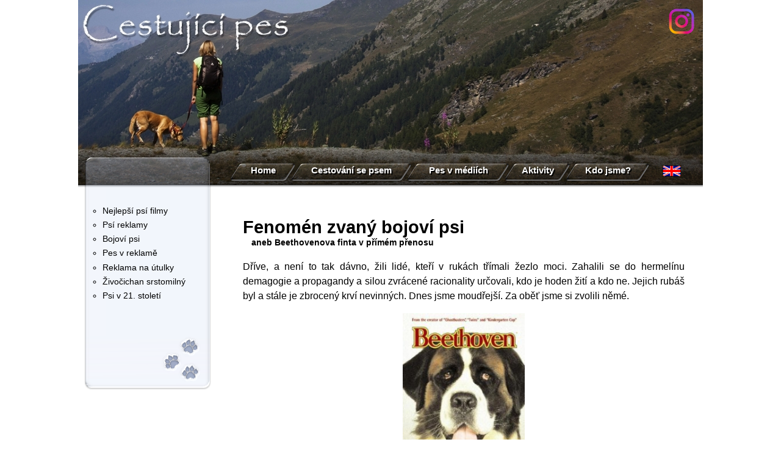

--- FILE ---
content_type: text/html; charset=UTF-8
request_url: http://cestujicipes.cz/media-0040-bojovi-psi.html
body_size: 6317
content:
<!DOCTYPE html PUBLIC "-//W3C//DTD XHTML 1.0 Transitional//EN" "http://www.w3.org/TR/xhtml1/DTD/xhtml1-transitional.dtd">
<html xmlns="http://www.w3.org/1999/xhtml" xmlns:g="http://base.google.com/ns/1.0" xmlns:fb="http://www.facebook.com/2008/fbml" xml:lang="en" lang="en" dir="ltr">
<head>
 <title>Bojoví psi - Cestující pes</title>
 <meta http-equiv="Content-Type" content="text/html; charset=utf-8" />
 <link rel="stylesheet" type="text/css" href="style/style.css?2d" />
 <link rel="stylesheet" type="text/css" href="style/mobile.css?2d" media="only screen and (max-width: 1024px), only screen and (max-device-width: 1024px)" />
 <link rel="stylesheet" type="text/css" href="style/narrow.css?2d" media="only screen and (max-width: 520px), only screen and (max-device-width: 520px)" />
 <meta name="viewport" content="width=device-width, initial-scale=1, user-scalable=no"/> 
 <script type="text/javascript" async="async" src="script/gallery/gallery.js"></script>
 <link rel="stylesheet" type="text/css" href="script/gallery/gallery.css?2a" />
 <link rel="stylesheet" type="text/css" href="script/gallery/mobile.css?2a" media="only screen and (max-width: 1024px), only screen and (max-device-width: 1024px)" />
 <script type="text/javascript" async="async" src="https://connect.facebook.net/en_US/all.js#xfbml=1"></script>
 <script type="text/javascript" async="async" src="https://platform.twitter.com/widgets.js"></script>
 <script async src="https://www.googletagmanager.com/gtag/js?id=G-LTSG62Q58T"></script>
 <script>
  window.dataLayer = window.dataLayer || [];
  function gtag(){dataLayer.push(arguments);}
  gtag('js', new Date());
  gtag('config', 'G-LTSG62Q58T');
 </script>
</head>
<body>

<div id="wrapper">

<div id="top">
<div style="float: right; padding: 10px;">
<a href="https://www.instagram.com/lilly_thetravelingsheltie/" rel="nofollow" target="_blank"><img src="photos/instagram.png" border="0" /></a>
</div>
</div>

<div id="menu">
<ul class="items">
<!-- unit.menu -->
<li class="item i1"><a href="https://cestujicipes.cz/">Home</a></li>
<li class="item i2"><a href="cestovani.html">Cestování se psem</a></li>
<li class="item i3"><a href="media.html">Pes v médiích</a></li>
<li class="item i4"><a href="aktivity.html">Aktivity</a></li>
<li class="item i5"><a href="o-nas.html">Kdo jsme?</a></li>
<li class="item i6"><a href="/cestovani-czech-republic-traveling-with-dog.html" title="Traveling with a dog in the Czech Republic"><span>Traveling with a dog in the Czech Republic (English)</span></a></li>
</ul>
</div><!--#menu-->

<div id="roster">

<div class="items">

<ul>
<!-- unit.menu -->
 
<li class="site mobile-only"><a href="https://cestujicipes.cz/">Home</a></li>
<li class="site mobile-only"><a href="cestovani.html">Cestování se psem</a></li>
 
<li class="site mobile-only"><a href="media.html">Pes v médiích</a></li>
<!-- unit.list.media -->
<li><a href="media-0060-nejlepsi-psi-filmy.html">Nejlepší psí filmy</a></li>
<li><a href="media-0050-psi-reklamy-fofola-falesni-sobi.html">Psí reklamy</a></li>
<li><a href="media-0040-bojovi-psi.html">Bojoví psi</a></li>
<li><a href="media-0030-pes-v-reklame.html">Pes v reklamě</a></li>
<li><a href="media-0025-reklama-na-utulky.html">Reklama na útulky</a></li>
<li><a href="media-0020-zivocichan-srstomilny.html">Živočichan srstomilný</a></li>
<li><a href="media-0010-psi-v-21-stoleti.html">Psi v 21. století</a></li>
 
<li class="site mobile-only"><a href="aktivity.html">Aktivity</a></li>
 
<li class="site mobile-only"><a href="o-nas.html">Kdo jsme?</a></li>
</ul>

</div><!--items-->

<div class="opener">
<!-- unit.menu -->
<a href="#roster" class="open"></a>
<a href="#" class="close"></a>
</div>

</div><!--#roster-->

<div id="body">
<div id="content">

<div align="right" class="share-face">
<div class="fb-like" data-href="https://www.facebook.com/CestujiciPes" data-layout="box_count" data-action="like"></div>
</div>

<h1>Fenomén zvaný bojoví psi<small>aneb Beethovenova finta v&nbsp;přímém přenosu</small></h1>

<p class="perex">Dříve, a&nbsp;není to tak dávno, žili lidé, kteří v&nbsp;rukách třímali žezlo moci. Zahalili se do hermelínu demagogie a&nbsp;propagandy a&nbsp;silou zvrácené racionality určovali, kdo je hoden žití a&nbsp;kdo ne. Jejich rubáš byl a&nbsp;stále je zbrocený krví nevinných. Dnes jsme moudřejší. Za oběť jsme si zvolili němé.</p>

<div class="photo small">
<img src="media-0040-bojovi-psi/photos/beethoven.jpg" />
<p>I&nbsp;Beethoven se mohl stát bojovým psem. Stačil kečup a&nbsp;vychytralý člověk. Zdroj: filmresult.com</p>
</div><!--photo-->

<p>Naše zemička, ale i&nbsp;celý svět, čelí stále naléhavějšímu problému. Tím samozřejmě nejsou psy, naši společníci po deset tisíc let, tj. od mezolitu. Tím problémem jsme my, lidé. Je nás stále více a&nbsp;Země se stává domovem betonu, asfaltu a&nbsp;plastu. Více lidí znamená více psů a&nbsp;také větší míru sporů.</p>

<div class="boxik right">
<p>iDnes dokonce neváhá používat stále dokola tutéž fotku štěkajícího ovčáka od zpravodajské agentury Reuters.</p>
</div><!--boxik right-->

<p>Ať si to chceme připustit či ne, žijeme v&nbsp;období dvou velkých psích témat. Jedno je medializované až příliš, druhé málo. První je problém tzv. bojových plemen, otřásající půdu demokracie, druhý se týká nového Občanského zákoníku, který má much, že by jimi naplnil žaludky žab skotského mokřadu. Pes sice už není věcí, ale pokud se vám ztratí nebo pracujete v&nbsp;útulku, úsměv na tváři se vám po jeho přečtení rozhodně neobjeví.</p>

<p>I&nbsp;přesto naléhavější otázka, deroucí se ze rtů politiků i&nbsp;mediálních odborníků, je otázka tzv. bojových psů.</p>

<h2>Co to ale znamená, bojový pes?</h2>

<p>Jedná se o&nbsp;jakousi slovní hříčku, matoucí nepejskařskou veřejnost. Už nějakou dobu sleduji internetová média, která za bojového psa označí každého chlupáče, který aspoň trochu vypadá vztekle, ačkoli se skoro vždy jedná o&nbsp;ilustrační foto. Kdyby si mě někdo fotil takhle zblízka, taky bych měla velké zuby a&nbsp;vypadala děsivě.</p>

<p>iDnes dokonce neváhá používat stále dokola tutéž fotku štěkajícího ovčáka od zpravodajské agentury Reuters. Článek pojednávající o&nbsp;napadení psem pak ale většinou zmiňuje úplně jiné rasy či křížence.</p>

<p>Fotografie německého ovčáka s&nbsp;vyceněnými zuby je pouze ilustrační. Její pozadí dává tušit, že se jedná o&nbsp;armádního psa, cvičeného k&nbsp;„strašení“ nepřítele právě štěkáním.</p>

<div class="photo">
<img src="media-0040-bojovi-psi/photos/zuby.jpg" />
<p>Zdroj: Reuters.com</p>
</div><!--photo-->

<p>Druhá ilustrační fotka, zobrazující teriéra, je ještě zajímavější. Jedná se o&nbsp;skvělý příklad vizuální manipulace. Pozadí za psem je tmavě černé a&nbsp;navozující atmosféru strachu a&nbsp;nebezpečí. Má železný obojek a&nbsp;otevřenou tlamu, v&nbsp;níž jsou vidět zuby. Oči má podlité krví a&nbsp;působí jako obrázek pekelného zla z&nbsp;pohádek.</p>

<p>Kdo by se nebál monstra s&nbsp;červenýma očima a&nbsp;velkými tesáky, před kterými nás chrání pouze obojek, vypadající jako kdyby ho někdo ukradl z&nbsp;vězeňského oplocení?</p>

<p>Dívá se zprava doleva, což je velice nezvyklé, jako by se pohledem vracel a&nbsp;stáčel na něco za sebou, v&nbsp;minulosti. Dívá se nahoru, sledující něco mimo náš dosah. Fotografie je zhotovená z&nbsp;podhledu, a&nbsp;tak pes vypadá větší a&nbsp;důležitější, než kdyby byl zobrazený například z&nbsp;výšky. Výsledným dojmem je, že velké zvíře přináší ohrožení všem, kdo se k&nbsp;němu přiblíží.</p>

<div class="photo">
<img src="media-0040-bojovi-psi/photos/pitbul.jpg" />
<p>Zdroj: Profimedia.cz</p>
</div><!--photo-->

<h2>FCI kategorii bojový pes nezná</h2>

<p>Něco jako bojová plemena samozřejmě podle FCI (Mezinárodní kynologická federace) neexistuje. Existují jen majitelé, kteří nevycvičili a&nbsp;neuhlídali svého mazlíka.</p>

<div class="boxik left small">
<h3>Seznam typů plemen uznaných FCI</h3>
<ol class="non-spaced">
<li>Plemena ovčácká, pastevecká, honácká</li>
<li>Pinčové, knírači, molossoidní, salašničtí</li>
<li>Teriéři</li>
<li>Jezevčíci</li>
<li>Špicové a&nbsp;tzv. primitivní plemena</li>
<li>Honiči a&nbsp;barváři</li>
<li>Ohaři</li>
<li>Slídiči, retrieveři a&nbsp;vodní psi</li>
<li>Plemena společenská</li>
<li>Chrti</li>
</ol>
<p>Zdroj: wikipedia.org.</p>
</div><!--boxik left-->

<p>Už jsem se setkala s&nbsp;jezevčíkem, který tyranizoval celou rodinu. Zatímco na cvičáku se ostatní majitelé psů jen pochechtávali, nešťastná majitelka vyprávěla, jak si malý jezevčík skočí na stůl či gauč kdy chce, a&nbsp;svoje majitele na něj nechce pustit.</p>

<p>Je jasné, že pokud něco takového udělá větší pes (například rotvajler nebo pitbul), pro média je podívaná ihned lákavější. Krev, bolest, utrpení, vykonstruované příšery, to vše se skvěle prodává už od středověku.</p>

<p>Stejně jako masová panika, která zavládla jak mezi nepejskaři, tak mezi pejskaři. Jedni se bojí pokousání ratolesti, druzí toho, že z&nbsp;něčeho takového budou nařčeni. A&nbsp;pak jsou tu samozřejmě třetí, kteří přilévají olej do ohně.</p>

<p>Jedná se o&nbsp;bludný kruh, z&nbsp;kterého zatím nikdo nenašel východisko. Média si upravují fakta, často nerozpoznajíce křížence od skutečného pitbulteriéra. Politici, ziskuchtiví po hlasech voličů a&nbsp;bezradní v&nbsp;nových nápadech, vymýšlejí, jak která plemena zakázat.</p>

<p>Nikdo si přitom nevšímá, že nejvíce lidí pokouše německý ovčák. Asi protože Komisaře Rexe si prostě nikdo nedovolí zpochybnit. V&nbsp;novinách se navíc neobjeví fotka majitele, vždy jen rozzuřeného psa, a&nbsp;tak skutečný pachatel zůstává na svobodě.</p>

<h2>Mediální kampaň: bojový pes</h2>

<div class="photo">
<iframe width="700" height="394" src="//www.youtube.com/embed/Pg4g7BL4lyI?rel=0" frameborder="0"></iframe>
<p>Discovery News o&nbsp;tom, že psi se agresivní nerodí, ale stávají.</p>
</div><!--photo-->

<p>Nutno dodat, že v&nbsp;těchto příbězích pes často končí zastřelen policistou či ubyt náhodným zachráncem. A&nbsp;ilustrační foto situaci dokreslí tak jednoznačně, že už se ani nemusíte namáhat pátrat po pravdě.</p>

<div class="boxik right">
<p>A&nbsp;kdo zaručí, že mráz nepřijde i&nbsp;na vaše plemeno?</p>
</div><!--boxik right-->

<p>Nedávno Novinky.cz přinesli zprávu o&nbsp;mladém muži z&nbsp;Liberce, který se chtěl nechat roztrhat psy. Možná ho k&nbsp;tomu nápadu dovedl nynější hon na čarodějnice.</p>

<p>Nemá cenu přikládat výčet psů, jež jsou dle médií nebezpečná. Každému se nějaký obrázek vybaví. Otázka je, jak ho překonat, jak lidem vysvětlit, že nezáleží na plemeni, ale na každém jedinci a&nbsp;jeho konkrétním majiteli. Kdo bude profitovat z&nbsp;toho, že se udělá selekce po nacistickém vzoru? A&nbsp;kdo zaručí, že mráz nepřijde i&nbsp;na vaše plemeno?</p>

<p>Žijeme ve světě toužícím po bezpečí, kontrole, jistotách a&nbsp;přesně daných pravidlech. A&nbsp;chlupatá uslintaná, občas neřízená, střela ho narušuje.</p>

<h2>Bojoví psi: filmové zrcadlo</h2>

<p>I&nbsp;filmy si berou na mušku naše soužití se psy. A&nbsp;to aniž byste museli koukat na dokument o&nbsp;utrácení toulavých psů v&nbsp;Rusku kvůli Zimní olympiádě. Stačí se totiž podívat na americké komedie. Jak zkonstruovat "bojové plemeno" ukazuje příběh o&nbsp;bernardýnovi Beethovenovi. A&nbsp;jak mohou zákony způsobit utrácení psů, jež jsou v&nbsp;útulku déle, sledujte například v&nbsp;krásném filmu Hotel pro psy.</p>

<div class="photo">
<iframe width="700" height="394" src="//www.youtube.com/embed/5VpnyeBKzGo?rel=0" frameborder="0"></iframe>
<p>Film o&nbsp;tom, že utratit toulavé psy není řešení.</p>
</div><!--photo-->

<h2>Čtěte dál</h2>
<ul>
<li class="mobile-only"><a href="#roster">Menu</a></li>
<!-- unit.body.media/continue.reading -->
<li><a href="media-0030-pes-v-reklame.html">Pes v reklamě</a></li>
<li><a href="media-0010-psi-v-21-stoleti.html">Psi v 21. století</a></li>
<li><a href="media-0020-zivocichan-srstomilny.html">Živočichan srstomilný</a></li>
<li><a href="media-0025-reklama-na-utulky.html">Reklama na útulky</a></li>
</ul>



</div><!--#content-->


</div><!--#body-->

</div><!--#wrapper-->

<div id="tail">
<div id="tail-wrap">

<div class="column main">
<!-- unit.tail -->
<h3><a href="/">Home</a></h3>
<h3><a href="o-nas.html">Kdo jsme?</a></h3>
<hr />
<h3>
 <a href="/cestovani-czech-republic-traveling-with-dog.html">
  Czech Republic
  <img src="/style/images/icon_en.gif" alt="(English)" />
  <small>traveling with a dog in the Czech Republic</small>
 </a>
</h3>
</div><!--column main-->

<div class="column cestovani">
<!-- unit.tail -->
<h3><a href="cestovani.html">Cestování se psem</a></h3>
<ul>
<!-- unit.list.cestovani -->
<li><a href="cestovani-anglie-stehovani-se-psem.html">Británie &amp; Londýn</a></li>
<li><a href="cestovani-anglie-vylety-se-psem.html">Anglie</a></li>
<li><a href="cestovani-cesko-na-vodu-se-psem.html">Česko</a></li>
<li><a href="cestovani-francie-alpy-se-psem.html">Francie</a></li>
<li><a href="cestovani-guernsey-ostrov-se-psem.html">Guernsey</a></li>
<li><a href="cestovani-irsko-se-psem.html">Irsko</a></li>
<li><a href="cestovani-italie-dolomity-se-psem.html">Itálie</a></li>
<li><a href="cestovani-lucembursko-se-psem.html">Lucembursko</a></li>
<li><a href="cestovani-nizozemsko-se-psem.html">Nizozemsko</a></li>
<li><a href="cestovani-norsko-se-psem.html">Norsko</a></li>
<li><a href="cestovani-ostrov-isle-of-man-se-psem-pruvodce-turistika-priroda.html">Isle of Man</a></li>
<li><a href="cestovani-polsko-jachting-se-psem.html">Polsko</a></li>
<li><a href="cestovani-rakousko-alpy-se-psem.html">Rakousko - letní</a></li>
<li><a href="cestovani-rakousko-zimni-dovolena-se-psem.html">Rakousko - zimní</a></li>
<li><a href="cestovani-rumunsko-hory-se-psem.html">Rumunsko</a></li>
<li><a href="cestovani-severni-skotsko-north-coast-500.html">Severní Skotsko</a></li>
<li><a href="cestovani-skotsko-hory-se-psem.html">Skotsko</a></li>
<li><a href="cestovani-slovinsko-julske-alpy-se-psem.html">Slovinsko</a></li>
<li><a href="cestovani-spanelsko-se-psem.html">Španělsko</a></li>
<li><a href="cestovani-svedsko-se-psem.html">Švédsko</a></li>
<li><a href="cestovani-svycarsko-hory-se-psem.html">Švýcarsko</a></li>
<li><a href="cestovani-wales-snowdonia-se-psem.html">Wales</a></li>
</ul>
</div><!--column cestovani-->

<div class="column media aktivity">
<!-- unit.tail -->
<h3><a href="aktivity.html">Aktivity</a></h3>
<ul>
<!-- unit.list.aktivity -->
<li><a href="aktivity-0060-pandemie-cestovani.html">Se psem pandemií</a></li>
<li><a href="aktivity-0050-pandemie-v-londyne.html">Se psem v lockdownu</a></li>
<li><a href="aktivity-0040-se-psem-do-kina.html">Se psem do kina</a></li>
<li><a href="aktivity-0030-charitativni-prochazky.html">Psí procházky</a></li>
<li><a href="aktivity-0020-hlavolamy-na-cesty.html">Psí hlavolamy na cesty</a></li>
<li><a href="aktivity-0010-psi-hlavolamy.html">Psí hlavolamy</a></li>
</ul>
<h3><a href="media.html">Pes v médiích</a></h3>
<ul>
<!-- unit.list.media -->
<li><a href="media-0060-nejlepsi-psi-filmy.html">Nejlepší psí filmy</a></li>
<li><a href="media-0050-psi-reklamy-fofola-falesni-sobi.html">Psí reklamy</a></li>
<li><a href="media-0040-bojovi-psi.html">Bojoví psi</a></li>
<li><a href="media-0030-pes-v-reklame.html">Pes v reklamě</a></li>
<li><a href="media-0025-reklama-na-utulky.html">Reklama na útulky</a></li>
<li><a href="media-0020-zivocichan-srstomilny.html">Živočichan srstomilný</a></li>
<li><a href="media-0010-psi-v-21-stoleti.html">Psi v 21. století</a></li>
</ul>
</div><!--column media aktivity-->

<div class="column contact">
<!-- unit.tail -->
<h3>Kontakty</h3>
<p>verca.loudova<span>&#64;</span>seznam.cz</p>
<p><a href="https://www.facebook.com/CestujiciPes" rel="nofollow" target="_blank">facebook.com/CestujiciPes</a></p>
<p><a href="https://www.instagram.com/lilly_thetravelingsheltie/" rel="nofollow" target="_blank">instagram.com/lilly_thetravelingsheltie</a></p>
<p>Site &copy; Veronika Loudová</p>
<p>Design &copy; Juraj Simlovic</p>
<p>Made with this <a href="http://jsimlo.sk/notepad/">text editor</a>.</p>
</div><!--column contact-->

<div class="clear"></div>
</div><!--#tail-wrap-->
</div><!--#tail-->

</body>
</html>

--- FILE ---
content_type: text/css
request_url: http://cestujicipes.cz/style/style.css?2d
body_size: 1437
content:
BODY {
	margin: 0;
	padding: 0;
	font-family: Verdana, Arial, Sans-serif;
	color: black;
}

A {
	text-decoration: none;
}
A:hover {
	text-decoration: underline;
}
.mobile-only {
	display: none;
}

/**************************************/

DIV#wrapper {
	width: 1024px;
	margin: 0 auto;
}

/**************************************/

DIV#top {
	background: url("images/head.jpg") no-repeat;
	width: 1024px;
	height: 268px;
}

/**************************************/

DIV#menu {
	background: url("images/menu-off.png") no-repeat left top;
	height: 39px;
}

DIV#menu UL.items {
	padding: 0 0 0 253px;
	margin: 0;
}

DIV#menu UL.items LI.item {
	text-align: center;
	overflow: hidden;
	display: block;
	height: 28px;
	float: left;
	padding: 0;
	margin: 0;
}
DIV#menu UL.items LI.item:hover {
	background: url("images/menu-on.png") no-repeat;
}

DIV#menu UL.items LI.item A,
DIV#menu UL.items LI.item SPAN {
	display: block;
	height: 28px;
	margin-top: 2px;
	text-shadow: 2px 2px #000000;
	text-decoration: none;
	font-weight: bold;
	font-size: 15px;
	color: white;
}

DIV#menu UL.items LI.item.i1 {
	background-position: -253px 0;
	width: 100px;
}
DIV#menu UL.items LI.item.i2 {
	background-position: -353px 0;
	width: 190px;
}
DIV#menu UL.items LI.item.i3 {
	background-position: -543px 0;
	width: 160px;
}
DIV#menu UL.items LI.item.i4 {
	background-position: -703px 0;
	width: 100px;
}
DIV#menu UL.items LI.item.i5 {
	background-position: -803px 0;
	width: 130px;
}
DIV#menu UL.items LI.item.i6 {
	background-position: -933px 0;
	text-align: center;
	padding-top: 1px;
	width: 80px;
}

DIV#menu UL.items LI.item.i6 A {
	width: 30;
	height: 30;
	background: url("images/icon_en.png") no-repeat center top;
}

DIV#menu UL.items LI.item.i6 A SPAN {
	display: none;
}

/**************************************/

DIV#roster {
	float: left;
	background: url("images/roster.png") no-repeat left bottom;
	margin-left: 10px;
	font-size: .9em;
	width: 208px;
}
DIV#roster DIV.items {
	background: url("images/roster.png") repeat-y right bottom;
	padding: 1px;
}
DIV#roster DIV.items UL {
	margin: 2em 0 4em 0;
	padding: 0;
}
DIV#roster DIV.items LI {
	list-style-type: circle;
	margin: .5em 1em .5em 2em;
	padding: 0;
}
DIV#roster DIV.items A {
	color: black;
}
DIV#roster DIV.items LI.new,
DIV#roster DIV.items LI.new A {
	color: green;
}
DIV#roster DIV.opener {
	width: 208px;
	height: 87px;
}
DIV#roster DIV.opener A {
	display: none;
}

/**************************************/

DIV#body {
	margin-left: 240px;
	min-height: 20em;
	padding: 30px;
}
DIV#content {
	position: relative;
}

DIV#body DIV.share-face {
	float: right;
}

DIV#body H1 {
	font-size: 1.8em;
}
DIV#body H1 SMALL {
	display: block;
	font-size: .5em;
	padding-left: 1em;
}

DIV#body H2 {
	clear: both;
	margin-top: 2em;
	font-size: 1.2em;
}
DIV#body H2.no-clear {
	clear: none;
}

DIV#body H3 {
	margin: 1em 0;
	font-size: 1em;
}

DIV#body P {
	text-align: justify;
	line-height: 150%;
}

DIV#body UL,
DIV#body OL {
	margin: 1em 0;
	padding: 0 0 0 2em;
}
DIV#body UL LI,
DIV#body OL LI {
	margin: 1em 0;
	padding: 0;
}
DIV#body OL LI OL {
	margin: 0;
}
DIV#body OL.non-spaced LI,
DIV#body OL LI LI {
	margin: .2em 0;
}

DIV#body DIV.photo {
	margin: 1em 0;
	text-align: center;
}
DIV#body DIV.photo IMG {
	width: 700px;
}
DIV#body DIV.photo.small IMG {
	width: 200px;
}
DIV#body DIV.photo.portrait IMG {
	width: auto;
	height: 700px;
}
DIV#body DIV.photo.portrait.small IMG {
	height: 200px;
}
DIV#body DIV.photo P {
	margin: 0 12px;
	font-size: .8em;
	color: gray;
}

DIV#body DIV.boxik {
	width: 386px;
	margin: 0 1em;
	background: url("images/boxik.png") repeat-y center center;
}
DIV#body DIV.boxik:before {
	content: "";
	display: block;
	height: 24px;
	background: url("images/boxik.png") no-repeat left top;
}
DIV#body DIV.boxik:after {
	content: "";
	display: block;
	height: 24px;
	background: url("images/boxik.png") no-repeat right bottom;
}

DIV#body DIV.boxik.left {
	float: left;
	margin-left: -2em;
}
DIV#body DIV.boxik.right {
	float: right;
	margin-right: -2em;
}

DIV#body DIV.boxik.small {
	font-size: .8em;
}

DIV#body DIV.boxik >* {
	margin-left: 2em;
	margin-right: 2em;
}
DIV#body DIV.boxik *:first-child {
	margin-top: 0;
}
DIV#body DIV.boxik *:last-child {
	margin-bottom: 0;
}

DIV#body DIV.gallery {
	text-align: center;
}
DIV#body DIV.gallery IMG {
	margin: 8px;
	border: 1px solid black;
	padding: 1px;
}
DIV#body DIV.gallery P {
	margin: 0 12px;
	font-size: .8em;
	color: gray;
}

DIV#body DIV.share {
	margin: 2em;
}
DIV#body DIV.share > SPAN {
	display: inline-block;
	padding: 1em 2em;
}


/**************************************/

DIV#body DIV.media {
	margin: 2em 0;
	min-height: 10em;
}

DIV#body DIV.media IMG {
	float: left;
	width: 100px;
	border: 1px solid black;
	padding: 1px;
}

DIV#body DIV.media P {
	margin-left: 130px;

}

DIV#body DIV.media::after {
	content: '';
	display: block;
	clear: right;
}

/**************************************/

DIV#body DIV.aktivity {
	margin: 2em 0;
	min-height: 10em;
}

DIV#body DIV.aktivity IMG {
	float: left;
	width: 100px;
	border: 1px solid black;
	padding: 1px;
}

DIV#body DIV.aktivity P {
	margin-left: 130px;

}

DIV#body DIV.aktivity::after {
	content: '';
	display: block;
	clear: right;
}

/**************************************/

DIV#tail {
	clear: both;
	margin-top: 6em;
	background: #E4C097 url("images/beach.jpg") repeat-x 10% top;
}

DIV#tail-wrap {
	margin: auto;
	padding: 250px 0 100px 0;
	width: 1024px;
	font-size: .8em;
}

DIV#tail DIV.column {
	float: left;
	width: 180px;
	margin: 0 18px;
	padding: 0 20px;
	border-radius: 8px;
	border-top: 2px groove #E4C097;
}

DIV#tail DIV.column HR {
	color: #E4C097;
	margin-top: 3em;
}

DIV#tail DIV.column H3 {
	font-size: 1.2em;
}

DIV#tail DIV.column H3 SMALL {
	font-weight: normal;
	text-decoration: none;
}

DIV#tail DIV.column UL {
	margin: 0;
	padding: 0;
}

DIV#tail DIV.column LI {
	margin: .5em 1em;
	padding: 0;
}

DIV#tail DIV.column A {
	color: black;
}

DIV#tail DIV.clear {
	clear: both;
}

--- FILE ---
content_type: text/css
request_url: http://cestujicipes.cz/script/gallery/gallery.css?2a
body_size: 447
content:
DIV.GalleryViewerBox {
	position: fixed;
	top: 0;
	left: 0;
	width: 100%;
	height: 100%;
	overflow: auto;
	text-align: center;
	background: url('shade.png') repeat 0 0;
	animation: GalleryViewerBoxAnimation 0.3s ease-in-out backwards;
	-o-animation: GalleryViewerBoxAnimation 0.3s ease-in-out backwards;
	-ms-animation: GalleryViewerBoxAnimation 0.3s ease-in-out backwards;
	-moz-animation: GalleryViewerBoxAnimation 0.3s ease-in-out backwards;
	-webkit-animation: GalleryViewerBoxAnimation 0.3s ease-in-out backwards;
}

DIV.GalleryViewerBox A {
	text-decoration: none;
}

A.GalleryViewerPhoto {
	display: block;
	margin: 30px auto;
}
A.GalleryViewerPhoto IMG {
	outline: 5px solid white;
	max-width: 100%;
	max-height: 800px;
}

DIV.GalleryViewerNavig {
	margin: 10px;
}

A.GalleryViewerClose,
A.GalleryViewerPrev,
A.GalleryViewerNext {
	display: inline-block;
	font-size: 50px;
	background-color: black;
	border: 1px solid white;
	width: 70px;
	height: 70px;
	margin: 0 50px;
	color: white;
}

@keyframes GalleryViewerBoxAnimation {
	from {
		width: 0;
	}
	to {
		width: 100%;
	}
}
@-o-keyframes GalleryViewerBoxAnimation {
	from {
		width: 0;
	}
	to {
		width: 100%;
	}
}
@-ms-keyframes GalleryViewerBoxAnimation {
	from {
		width: 0;
	}
	to {
		width: 100%;
	}
}
@-moz-keyframes GalleryViewerBoxAnimation {
	from {
		width: 0;
	}
	to {
		width: 100%;
	}
}
@-webkit-keyframes GalleryViewerBoxAnimation {
	from {
		width: 0;
	}
	to {
		width: 100%;
	}
}


--- FILE ---
content_type: text/css
request_url: http://cestujicipes.cz/style/mobile.css?2d
body_size: 638
content:
DIV#wrapper {
	width: auto;
	margin: 0 auto;
}

/**************************************/

DIV#top {
	display: none;
}

/**************************************/

DIV#menu {
	display: none;
}

/**************************************/

DIV#roster DIV.items {
}

DIV#roster DIV.items UL {
	margin-top: -50em;
	transition-duration: 1s;
	transition-property: margin;
	transition-timing-function: ease-out;
}
DIV#roster:target DIV.items UL {
	margin-top: 0;
	min-height: 10em;
}
DIV#roster DIV.items UL LI.mobile-only.site {
	display: list-item;
	font-weight: bold;
}
DIV#roster DIV.items LI.new,
DIV#roster DIV.items LI.new A {
	color: green;
}
DIV#roster DIV.opener A.open {
	display: block;
	width: 208px;
	height: 87px;
	text-decoration: none;
}
DIV#roster DIV.opener A.close {
	display: none;
}
DIV#roster:target DIV.opener A.open {
	display: none;
}
DIV#roster:target DIV.opener A.close {
	display: block;
	width: 208px;
	height: 87px;
	text-decoration: none;
}

/**************************************/

DIV#body {
	clear: both;
	margin: auto;
	min-height: 20em;
	padding: 1em;
}

DIV#body IFRAME {
	width: 100%;
	height: 200px;
}

DIV#body DIV.photo IMG {
	width: 100% !important;
	height: auto !important;
}

DIV#body DIV.boxik {
	width: auto;
	max-width: 386px;
}
DIV#body DIV.boxik.left,
DIV#body DIV.boxik.right {
	float: right;
	margin: 1em;
	margin-right: -1em;
	background-position: -386px top;
}
DIV#body DIV.boxik:before {
	background-position: 0px top;
}
DIV#body DIV.boxik:after {
	background-position: -772px top;
}

DIV#body DIV.boxik + P {
	clear: both;
}

DIV#body DIV.gallery {
	text-align: center;
	margin: 0 -8px;
}

/**************************************/

DIV#body LI.mobile-only {
	display: list-item;
}

DIV#body DIV.back-to-top.mobile-only {
	display: block;
	text-align: right;
	margin-top: 2em;
}
DIV#body DIV.back-to-top.mobile-only > * {
	font-size: 1em;
	margin: 0 2em;
}
DIV#body DIV.back-to-top.mobile-only B {
	font-size: 2.5em;
}

/**************************************/

DIV#tail-wrap {
	width: auto;
}

DIV#tail DIV.column {
	display: none;
}

DIV#tail DIV.column.contact {
	display: block;
}



--- FILE ---
content_type: text/css
request_url: http://cestujicipes.cz/style/narrow.css?2d
body_size: 109
content:
DIV#body DIV.gallery IMG {
	width: 250px;
	height: auto;
	display: block;
	margin: 1em auto;
}


--- FILE ---
content_type: text/css
request_url: http://cestujicipes.cz/script/gallery/mobile.css?2a
body_size: 191
content:
A.GalleryViewerPhoto {
	margin: 10px auto;
}
A.GalleryViewerPhoto IMG {
	outline: 0;
	max-height: 70%;
}

DIV.GalleryViewerNavig {
	margin: 10px;
}

A.GalleryViewerClose,
A.GalleryViewerPrev,
A.GalleryViewerNext {
	font-size: 30px;
	width: 25%;
	height: 40px;
	margin: 0 3%;
	color: white;
}


--- FILE ---
content_type: application/javascript
request_url: http://cestujicipes.cz/script/gallery/gallery.js
body_size: 1011
content:
/* ******************************************
Copyright (c) 2014, Juraj Simlovic, Medvedik.
License: http://www.gnu.org/licenses/gpl.txt
Version: 0.0.4. Not tested on many browsers.
****************************************** */

Gallery = function (galleryClass, photoClass, photo) {
	// get the gallery and all the relevant photos
	this.gallery = this.getParentByClass(photo, galleryClass);
	this.photos = this.getElementsByClass (this.gallery, photoClass);
	this.initialScroll = document.documentElement.scrollTop;
	// search the photos for the current one
	for (this.current = 0; this.photos[this.current] != photo; this.current++);
}

Gallery.prototype.show = function () {
	// for closures
	myself = this;

	// create the image
	this.image = document.createElement('img');
	// create crate
	this.crate = document.createElement('a');
	this.crate.className = 'GalleryViewerPhoto';
	this.crate.onclick = function () { return myself.closeClicked(); };
	this.crate.appendChild(this.image);

	// create prev
	this.prev = document.createElement('a');
	this.prev.className = 'GalleryViewerPrev';
	this.prev.innerHTML = "&laquo;";
	this.prev.onclick = function () { return myself.prevClicked(); };
	this.prev.href = "#";
	// create close
	this.close = document.createElement('a');
	this.close.className = 'GalleryViewerClose';
	this.close.innerHTML = "x";
	this.close.onclick = function () { return myself.closeClicked(); };
	this.close.href = "#";
	// create next
	this.next = document.createElement('a');
	this.next.className = 'GalleryViewerNext';
	this.next.innerHTML = "&raquo;";
	this.next.onclick = function () { return myself.nextClicked(); };
	this.next.href = "#";

	// create navigation
	this.navig = document.createElement('div');
	this.navig.className = 'GalleryViewerNavig';
	this.navig.appendChild(this.prev);
	this.navig.appendChild(this.close);
	this.navig.appendChild(this.next);

	// create the viewer
	this.viewer = viewer = document.createElement('div');
	this.viewer.className = 'GalleryViewerBox';
	this.viewer.appendChild(this.navig);
	this.viewer.appendChild(this.crate);

	// load the first photo
	this.showPhoto(this.current);

	// put the viewer into action
	document.body.appendChild(this.viewer);

	return false;
}

Gallery.prototype.closeClicked = function () {
	document.body.removeChild(this.viewer);
	document.documentElement.scrollTop = this.initialScroll;
	return false;
}

Gallery.prototype.prevClicked = function () {
	return this.showPhoto(this.current-1);
}

Gallery.prototype.nextClicked = function () {
	return this.showPhoto(this.current+1);
}

Gallery.prototype.showPhoto = function (i) {
	if (i < 0) return this.closeClicked ();
	if (i >= this.photos.length) return this.closeClicked ();
	this.image.src = this.photos[this.current = i].href;
	return false;
}

Gallery.prototype.getElementsByClass = function (node, className) {
	var re = new RegExp('\\b'+className+'\\b');
	var n = node.getElementsByTagName('a');
	var a = new Array();
	for(var i = 0; i < n.length; i++) {
		if (re.test(n[i].className)) a.push(n[i]);
		else a.concat(this.getElementsByClass (n[i], className));
	}
	return a;
}

Gallery.prototype.getParentByClass = function (node, className) {
	var re = new RegExp('\\b'+className+'\\b');
	while (!re.test(node.className)) node = node.parentNode;
	return node;
}
